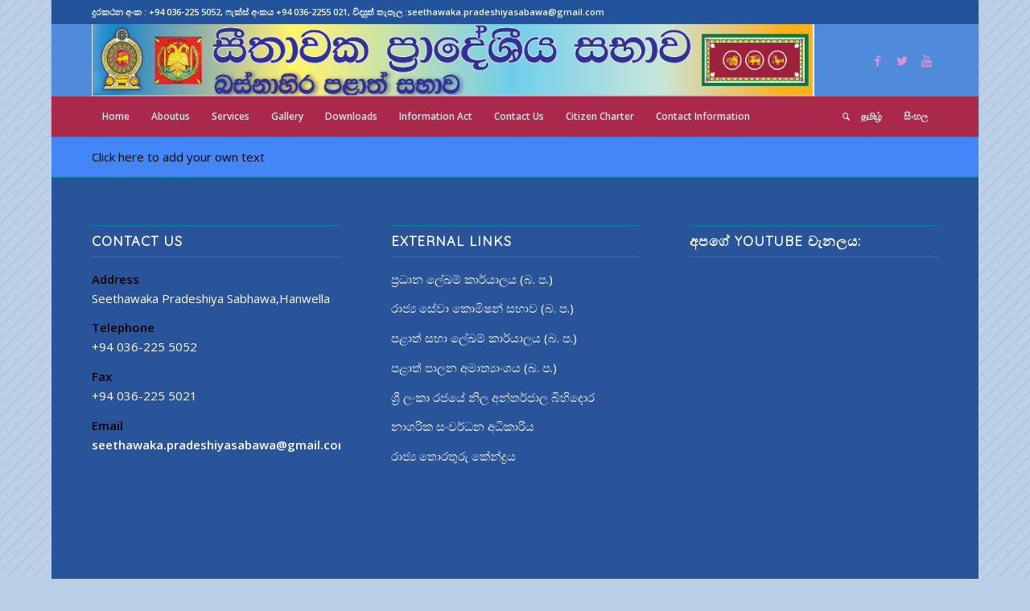

--- FILE ---
content_type: text/css
request_url: http://www.seethawaka.ps.gov.lk/si/wp-content/plugins/slider-images/Style/Rich-Web-Slider-Widget.css?ver=4.8.4
body_size: 12057
content:
/* override flexslider default style */
.flexslider {
	border:0;	
	margin:0px;
	overflow:hidden;
}
.flex-control-nav {
	width: 100%;
	position: absolute;
	text-align: center;
	z-index:900;
}

.flex-direction-nav {
	width: 100%;
	position: absolute;
	left:0;
	margin: -50px 0 0; 	
	z-index:100;
}
.flex-direction-nav li {
	overflow:visible;
  padding:0px 0px 2px 0px !important;
  margin:0px !important;
  list-style:none !important;
}
.flex-direction-nav a  { 
	overflow:visible;
	margin: 0; 
	opacity: 1;  	
	color: rgba(0,0,0,0.8); 
	text-indent:-9999em;
	text-shadow: none; 

	-webkit-box-shadow: none;
	-moz-box-shadow: none;
	-o-box-shadow: none;
	box-shadow: none;	
  outline:none !important;
  box-shadow:none !important;
  border:none !important;
}
.flex-direction-nav .arrow {
	position: absolute;
	top:0;
	left:0;	
	z-index:200;
}
.flex-direction-nav .flex-prev { left:0px; height:50px; }
.flex-direction-nav .flex-next { right:0px; text-align: left; height:50px;}
.flexslider:hover .flex-prev { left:0; opacity:1}
.flexslider:hover .flex-next { right:0; opacity:1}
.flexslider:hover .flex-prev:hover, .flexslider:hover .flex-next:hover { background-color: #fff; opacity:1; }
.flexslider .slides > li:before,.flex-control-nav > li:before, .flex-direction-nav > li:before
{
	content: '' !important;
}
.immersive_slider {
  background: #161923;
  max-width: 100%;
  height: 480px;
  opacity: .9;
  box-sizing: border-box;
  -moz-box-sizing: border-box;
  -webkit-box-sizing: border-box;
  position: relative;
  overflow: hidden;
}
.immersive_slider .is-slide  {
  display: block;
  height: 100%;
  width: 100%;
  box-sizing: border-box;
  -moz-box-sizing: border-box;
  -webkit-box-sizing: border-box;
  padding: 50px 60px;
  position: absolute;
}

.is-bg-overflow {
  width: 100%;
  height: 100%;
  position: absolute;
  z-index: 0;
}
.is-overflow, .is-bg-overflow {
  height: 100%;
}
.ease {
  -webkit-transition: 1000ms ease all;
  -moz-transition: 1000ms ease all;
  -o-transition: 1000ms ease all;
  transition: 1000ms ease all;
}
.bounce {
  -webkit-transition: 1000ms cubic-bezier(0.175, 0.885, 0.420, 1) all;
  -moz-transition: 1000ms cubic-bezier(0.175, 0.885, 0.420, 1.310) all;
  -o-transition: 1000ms cubic-bezier(0.175, 0.885, 0.420, 1.310) 0 all;
  transition: 2000ms cubic-bezier(0.175, 0.885, 0.420, 1.310) all;
 /* -webkit-transition-timing-function:cubic-bezier(0.175, 0.885, 0.420, 1.310) !important;
  -moz-transition-timing-function:cubic-bezier(0.175, 0.885, 0.420, 1.310);
  -o-transition-timing-function:cubic-bezier(0.175, 0.885, 0.420, 1.310);
  transition-timing-function:cubic-bezier(0.175, 0.885, 0.420, 1.310);*/
}
.bounce2 {
  -webkit-transition: 1000ms cubic-bezier( 0.420, 0.175, 0.885, 1) all;
  -moz-transition: 1000ms cubic-bezier( 0.420, 0.175, 0.885, -1.310) all;
  -o-transition: 1000ms cubic-bezier( 0.420, 0.175, 0.885, -1.310) all;
  transition: 2000ms cubic-bezier( 0.420, 0.175, 0.885, -1.310) all;
}
.bounceUp2 {
  -webkit-transition: 1000ms cubic-bezier(0.175, 0.885, 0.420, 1) all;
  -moz-transition: 1000ms cubic-bezier(0.175, 0.885, 0.420, -1.310) all;
  -o-transition: 1000ms cubic-bezier(0.175, 0.885, 0.420, -1.310) all;
  transition: 2000ms cubic-bezier(0.175, 0.885, 0.420, -1.310) all;
}
.bounceUp3 {
  -webkit-transition: 1000ms cubic-bezier(0.175, 0.885, 0.420, 1) all;
  -moz-transition: 1000ms cubic-bezier(0.175, -0.885, 0.420, 1.310) all;
  -o-transition: 1000ms cubic-bezier(0.175, -0.885, 0.420, 1.310) all;
  transition: 2000ms cubic-bezier(0.175, -0.885, 0.420, 1.310) all;
}
.no-animation {
  -webkit-transition: none!important;
  -moz-transition: none!important;
  -o-transition: none!important;
  transition: none !important;
}
.immersive_slider .is-slide .image img{
  position:relative;
  max-width: 100%;
  display: inline !important;
  width: auto !important;
  height:auto !important;
  max-height:100%;
  top:50%;
  left:50%;
  transform:translateY(-50%) translateX(-50%);
  -webkit-transform:translateY(-50%) translateX(-50%);
  -ms-transform:translateY(-50%) translateX(-50%);
  -moz-transform:translateY(-50%) translateX(-50%);
  -o-transform:translateY(-50%) translateX(-50%);
}
.immersive_slider .is-slide .image iframe{
  max-width: 100%;
  display: block;
  width: 100%;
}

.immersive_slider .is-slide .content h2{
  font-size: 42px;
  font-weight: 300;
  text-align: left;
}
.is-container {
  position: relative;
  overflow: hidden;
}
.is-container .is-background {
  position: absolute;
  top: 0;
  left: 0;
  width: 100%;
  height: 100%;
}

.is-container .is-background.gs_cssblur {
  -webkit-filter: blur(20px);
  -moz-filter: blur(20px);
  -o-filter: blur(20px);
  filter: blur(20px);
}

.is-pagination li {
  padding: 0;
  display: inline-block;
  text-align: center;
  position: relative;
  margin:0px !important;
  padding:0px !important;
}
.is-pagination li a{
  padding: 10px;
  width: 4px;
  height: 4px;
  display: block;  
  box-shadow:none !important;
  outline:none !important;
  border:none !important;
}
.is-pagination li a:before{
  content: '';
  position: absolute;
  width: 4px;
  height: 4px;
  background: rgba(255,255,255,0.85);
  border-radius: 10px;
  -webkit-border-radius: 10px;
  -moz-border-radius: 10px;
}
.is-pagination li a.active:before{
  width: 10px;
  height: 10px;
  background: none;
  border: 1px solid white;
  margin-top: -4px;
  left: 8px;
}

.is-next {
  right: 10px !important;
}
.is-prev {
  left: 10px !important;
}
a 
{
  text-decoration: none !important;
}   
a:hover{
  text-decoration: none;
} 
.wrapper
{
  margin: 25px auto !important;
}
.cn-slideshow
{   
  position: relative;
  margin: 0 auto;
  background: transparent;   
}
.cn-loading{
  position: absolute;
  z-index:999;
  text-indent: -9000px;
  top:50%;
  left:50%;
  margin:-25px 0 0 -25px;
  width:50px;
  height:50px;
  background:url(../Images/ajax-loader.gif) no-repeat center center;
  -moz-border-radius: 25px;
  -webkit-border-radius: 25px;
  border-radius: 25px;
}
.cn-images{
  width: 100%;
  height: 100%;
  overflow: hidden;
  position: relative;
}
.cn-images img{
  position: absolute;
  top: 0px;
  left: 0px;
  display: none;
  width: 100%;
  height: 100%;
}
.cn-bar{
  height: 74px;
  position: absolute;
  right: 50px;
  left: 50px;
  color: #f8f8f8;
  z-index: 999;
}
.cn-nav-content{
  position: absolute;
  top: 0px;
  height: 100%;
  right: 70px;
  left: 70px;
}
.cn-nav-content div{
  float: left;
}
.cn-nav-content div.cn-nav-content-current{
  text-align: center;
  width: 280px;
  position:absolute;
  top:0px;
  left:50%;
  margin-left:-140px;
}
.cn-nav-content h2,
.cn-nav-content h3{
  padding: 0;
  margin: 0;
}
.cn-nav-content div.cn-nav-content-prev{
  margin-left: 20px;
}
.cn-nav-content div.cn-nav-content-next{
  text-align: right;
  margin-right: 20px;
  float:right;
}
.cn-nav-content div span{
    display: block;
    margin-top: 5px;
}
.cn-nav > a{
  position: absolute;
  top: 0px;
  height: 70px;
  width: 0px;
  z-index:2 !important;
}
a.cn-nav-prev{
  left: 0px;
  text-decoration:none !important;
  border:none !important;
  box-shadow:none !important;
  outline:none !important;
  
}
a.cn-nav-next{
  right: 0px;
  text-decoration:none !important;
  border:none !important;
  box-shadow:none !important;
  outline:none !important;
  
}

.cn-nav a span
{
  width: 46px;
  height: 46px;
  display: block;
  text-indent: -9000px;   
  opacity: 0.9;
  position: absolute;
  top: 50%;
  left: 50%;
  background-size: 17px 25px;
  margin: -23px 0 0 -23px;
  perspective-origin:800px !important;
  -webkit-perspective-origin:800px !important;
  -ms-perspective-origin:800px !important;
  -moz-perspective-origin:800px !important;
  -o-perspective-origin:800px !important;
  -webkit-transition: width 0.3s ease, height 0.3s ease, margin 0.3s ease !important;
  -moz-transition: width 0.3s ease, height 0.3s ease, opacity 0.3s ease, margin 0.3s ease !important;
  -o-transition: width 0.3s ease, height 0.3s ease, opacity 0.3s ease, margin 0.3s ease !important;
  -ms-transition: width 0.3s ease, height 0.3s ease, opacity 0.3s ease, margin 0.3s ease !important;
  transition:  width 0.3s ease, height 0.3s ease, margin 0.3s ease !important;
   overflow: hidden;
}

.cn-nav a div{
  width: 90px;
  height: 90px;
  position: absolute;
  top: 50%;
  left: 50%;
   perspective-origin:800px !important;
  -webkit-perspective-origin:800px !important;
  -ms-perspective-origin:800px !important;
  -moz-perspective-origin:800px !important;
  -o-perspective-origin:800px !important;
  transform:translateY(-50%) translateX(-50%) translateZ(0) scale(0,0);
  -webkit-transform:translateY(-50%) translateX(-50%) translateZ(0) scale(0,0);
  -ms-transform:translateY(-50%) translateX(-50%) translateZ(0) scale(0,0);
  -moz-transform:translateY(-50%) translateX(-50%) translateZ(0) scale(0,0);
  -o-transform:translateY(-50%) translateX(-50%) translateZ(0) scale(0,0);
  -webkit-backface-visibility:hidden;
  overflow: hidden;
  perspective:800px !important;
  background-size: 100% 100%;
  background-position: center center;
  background-repeat: no-repeat;
  margin: 0px;
  -moz-border-radius: 0px;
  -webkit-border-radius: 0px;
  border-radius: 25px;
  -webkit-filter: inherit; /* Safari 6.0 - 9.0 */
    filter: inherit; 
  -webkit-transition: transform 0.3s ease, background-size 0s ease !important;
  -moz-transition: transform 0.3s ease, background-size 0s ease !important;
  -o-transition: transform 0.3s ease, background-size 0s ease !important;
  -ms-transition: transform 0.3s ease, background-size 0s ease !important;
  transition: transform 0.3s ease, background-size 0s ease !important;
}
.cn-nav a:hover span{
  width: 100px;
  height: 100px;
  opacity: 0.6;
  margin: -50px 0 0 -50px;
  background-size: 22px 32px;
}
.cn-nav a:hover div{
 transform:translateY(-50%) translateX(-50%) translateZ(0) scale(1,1);
  -webkit-transform:translateY(-50%) translateX(-50%) translateZ(0) scale(1,1);
  -ms-transform:translateY(-50%) translateX(-50%) translateZ(0) scale(1,1);
  -moz-transform:translateY(-50%) translateX(-50%) translateZ(0) scale(1,1);
  -o-transform:translateY(-50%) translateX(-50%) translateZ(0) scale(1,1);
  background-size: 120% 120%;
  
}

#colorbox, #cboxOverlay, #cboxWrapper{position:absolute; top:0; left:0; z-index:9999; overflow:hidden;}
#cboxOverlay{position:fixed; width:100%; height:100%;}
#cboxMiddleLeft, #cboxBottomLeft{clear:left;}
#cboxContent{position:relative;}
#cboxLoadedContent{overflow:auto;}
#cboxTitle{margin:0;}
#cboxLoadingOverlay, #cboxLoadingGraphic{position:absolute; top:0; left:0; width:100%; height:100%;}
#cboxPrevious, #cboxNext, #cboxClose, #cboxSlideshow{cursor:pointer;}
.cboxPhoto{float:left; margin:auto; border:0; display:block; max-width:none;}
#colorbox, #cboxContent, #cboxLoadedContent{box-sizing:content-box; -moz-box-sizing:content-box; -webkit-box-sizing:content-box;}
#cboxError{padding:50px; border:1px solid #ccc;}
#cboxLoadedContent{margin-bottom:38px; margin-top: 5px;}
#cboxTitle{position:absolute; bottom:0px; left:0; text-align:center; width:100%; }
#cboxCurrent{position:absolute; bottom:0px; left:100px;}
#cboxSlideshow{position:absolute; bottom:4px; right:30px; color:#0092ef;}
#cboxPrevious{position:absolute; bottom:0; left:5px; }
#cboxNext{position:absolute; bottom:0; left:48px; }
#cboxLoadingGraphic{background:url(../Images/ajax-loader.gif) no-repeat center center;}
#cboxClose{position:absolute; bottom:0; right:5px; }
#cboxPrevious:hover, #cboxNext:hover, #cboxClose:hover {opacity: 0.8; }


@media all and (max-width: 650px){
	#cboxCurrent{position:absolute; bottom:0px; left:100px; display:none !important};
}
